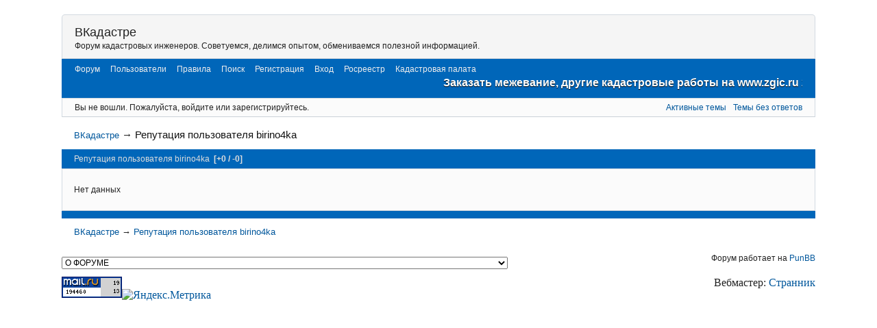

--- FILE ---
content_type: text/html; charset=utf-8
request_url: http://forum.zgic.ru/reputation/view/309/
body_size: 5127
content:
<!DOCTYPE html>
<!--[if lt IE 7 ]> <html class="oldie ie6" lang="ru" dir="ltr"> <![endif]-->
<!--[if IE 7 ]>    <html class="oldie ie7" lang="ru" dir="ltr"> <![endif]-->
<!--[if IE 8 ]>    <html class="oldie ie8" lang="ru" dir="ltr"> <![endif]-->
<!--[if gt IE 8]><!--> <html lang="ru" dir="ltr"> <!--<![endif]-->
<head>
<meta charset="utf-8"/>
<meta name="ROBOTS" content="NOINDEX, FOLLOW" />
<title>Репутация пользователя birino4ka &mdash; ВКадастре</title>
<link rel="search" href="http://forum.zgic.ru/search/" title="Поиск" />
<link rel="author" href="http://forum.zgic.ru/users/" title="Пользователи" />
<link rel="stylesheet" type="text/css" media="screen" href="http://forum.zgic.ru/extensions/fancy_js_cache/cache/css_cache_59_1620525971.css" />

</head>
<body>
	<div id="brd-messages" class="brd"></div>

	<div id="brd-wrap" class="brd">
	<div id="brd-reputation" class="brd-page basic-page">
	<div id="brd-head" class="gen-content">
		<p id="brd-access"><a href="#brd-main">Перейти к содержимому раздела</a></p>
		<p id="brd-title"><a href="http://forum.zgic.ru/">ВКадастре</a></p>
		<p id="brd-desc">Форум кадастровых инженеров. Советуемся, делимся опытом, обмениваемся полезной информацией.</p>
	</div>
	<div id="brd-navlinks" class="gen-content">
		<ul>
		<li id="navindex"><a href="http://forum.zgic.ru/">Форум</a></li>
		<li id="navuserlist"><a href="http://forum.zgic.ru/users/">Пользователи</a></li>
		<li id="navrules"><a href="http://forum.zgic.ru/rules/">Правила</a></li>
		<li id="navsearch"><a href="http://forum.zgic.ru/search/">Поиск</a></li>
		<li id="navregister"><a href="http://forum.zgic.ru/register/">Регистрация</a></li>
		<li id="navlogin"><a href="http://forum.zgic.ru/login/">Вход</a></li>
		<li id="navextra1"><a href="http://www.rosreestr.ru/">Росреестр</a></li>
		<li id="navextra2"><a href="https://kadastr.ru/">Кадастровая палата</a></li>
		<li id="navextra3"><a href="http://www.zgic.ru/"><marquee scrollamount="9.5" style="color:#ffffff; font-size: 16px; font-weight: bolder; line-height: 140%; text-shadow: #000000 0px 1px 1px;">Заказать межевание, другие кадастровые работы на www.zgic.ru  2022 </marquee></a></li>
	</ul>
		
	</div>
	<div id="brd-visit" class="gen-content">
		<p id="welcome"><span>Вы не вошли.</span> <span>Пожалуйста, войдите или зарегистрируйтесь.</span></p>
		<p id="visit-links" class="options"><span id="visit-recent" class="first-item"><a href="http://forum.zgic.ru/search/recent/" title="Найти темы с недавними сообщениями.">Активные темы</a></span> <span id="visit-unanswered"><a href="http://forum.zgic.ru/search/unanswered/" title="Найти темы, на которые не было ответов.">Темы без ответов</a></span></p>
	</div>
	
	<div class="hr"><hr /></div>
	<div id="brd-main">
		<h1 class="main-title">Репутация пользователя birino4ka</h1>

		<div id="brd-crumbs-top" class="crumbs">
	<p><span class="crumb crumbfirst"><a href="http://forum.zgic.ru/">ВКадастре</a></span> <span class="crumb crumblast"><span> &rarr;&nbsp;</span><a href="http://forum.zgic.ru/reputation/view/309/">Репутация пользователя birino4ka</a></span> </p>
</div>
		
		
		<div class="main-head">
		<h2 class="hn"><span>Репутация пользователя birino4ka&nbsp;&nbsp;<strong>[+0 / -0] &nbsp;</strong></span></h2>
	</div>
	<div class="main-content main-frm">
		<fieldset class="frm-group group1">
			<p>Нет данных</p>
		</fieldset>
	
	</div>
	<div class="main-foot">
		<h2 class="hn"><span><span class="item-info"></span></span></h2>
	</div>
		
		<div id="brd-crumbs-end" class="crumbs">
	<p><span class="crumb crumbfirst"><a href="http://forum.zgic.ru/">ВКадастре</a></span> <span class="crumb crumblast"><span> &rarr;&nbsp;</span><a href="http://forum.zgic.ru/reputation/view/309/">Репутация пользователя birino4ka</a></span> </p>
</div>
	</div>
		<!-- forum_qpost -->
		<!-- forum_info -->
	<div class="hr"><hr /></div>
	<div id="brd-about">
		<form id="qjump" method="get" accept-charset="utf-8" action="http://forum.zgic.ru/viewforum.php">
	<div class="frm-fld frm-select">
		<label for="qjump-select"><span>Перейти в раздел:</span></label><br />
		<span class="frm-input"><select id="qjump-select" name="id">
			<optgroup label="О ФОРУМЕ">
				<option value="12">О ФОРУМЕ</option>
			</optgroup>
			<optgroup label="БЫСТРЫЕ ССЫЛКИ ДЛЯ КАДАСТРОВОГО ИНЖЕНЕРА">
				<option value="34">БЫСТРЫЕ ССЫЛКИ ДЛЯ КАДАСТРОВОГО ИНЖЕНЕРА</option>
			</optgroup>
			<optgroup label="КАДАСТРОВАЯ ПАЛАТА РОСРЕЕСТРА ПО УР">
				<option value="41">КАДАСТРОВАЯ ПАЛАТА ИНФОРМИРУЕТ</option>
				<option value="42">ЗАДАТЬ ВОПРОС СПЕЦИАЛИСТАМ КАДАСТРОВОЙ ПАЛАТЫ ПО УР</option>
				<option value="43">ЗАДАТЬ ВОПРОС КАДАСТРОВЫМ ИНЖЕНЕРАМ, ОРГАНИЗАЦИЯМ</option>
			</optgroup>
			<optgroup label="СРО">
				<option value="44">Предложения о вступлении в СРО</option>
			</optgroup>
			<optgroup label="ОБСУЖДЕНИЯ, ВОПРОСЫ, ОТВЕТЫ">
				<option value="19">НОВОСТИ, ВАЖНЫЕ ОБЪЯВЛЕНИЯ</option>
				<option value="17">ЗАДАТЬ ВОПРОС ФОРУМУ</option>
				<option value="21">ОТКРЫТЫЕ ВОПРОСЫ, ПОПУЛЯРНЫЕ ЗАПРОСЫ</option>
				<option value="22">ЗАКУПКИ, ТЕНДЕРЫ</option>
				<option value="38">КОМПЛЕКСНЫЕ КАДАСТРОВЫЕ РАБОТЫ</option>
				<option value="39">СХЕМА РАСПОЛОЖЕНИЯ ЗЕМЕЛЬНОГО УЧАСТКА НА КПТ</option>
				<option value="40">ИСПРАВЛЕНИЕ КАДАСТРОВЫХ ОШИБОК</option>
			</optgroup>
			<optgroup label="КОПИЛКА">
				<option value="9">КАК СКАЧИВАТЬ И ЗАГРУЖАТЬ ФАЙЛЫ</option>
				<option value="1">ЗЕМЕЛЬНОЕ ЗАКОНОДАТЕЛЬСТВО</option>
				<option value="2">ПАМЯТКИ, ШАБЛОНЫ МЕЖЕВЫХ ПЛАНОВ</option>
				<option value="3">ГРАФИЧЕСКИЕ МАТЕРИАЛЫ</option>
				<option value="4">ПРОЕКТЫ ТЕРРИТОРИАЛЬНОГО ПЛАНИРОВАНИЯ ПО РАЙОНАМ И МУНИЦИПАЛЬНЫМ ОБРАЗОВАНИЯМ</option>
				<option value="5">СПИСОК ОРГАНИЗАЦИЙ (ЮР.ЛИЦ), КАДАСТРОВЫХ ИНЖЕНЕРОВ</option>
				<option value="6">КВАЛИФИКАЦИОННЫЙ ЭКЗАМЕН</option>
				<option value="10">СПРАВОЧНИК АДРЕСОВ И ТЕЛЕФОНОВ</option>
				<option value="14">Единая база КПТ, полученных на электронных носителях</option>
				<option value="7">ДЛЯ ТЕХ, КТО ПРЕДЛАГАЕТ И ИЩЕТ РАБОТУ</option>
			</optgroup>
			<optgroup label="ГЕОДЕЗИЧЕСКОЕ ОБОРУДОВАНИЕ: ПРОДАЖА, АРЕНДА. ПРОГРАММЫ ДЛЯ КАДАСТРА. ЭЦП. ПЕЧАТИ">
				<option value="35">ПРОДАЖА ГЕОДЕЗИЧЕСКОГО ОБОРУДОВАНИЯ, ПОВЕРОК, ПРОГРАММ ДЛЯ КАДАСТРА, ЭЦП, ПЕЧАТИ</option>
				<option value="36">RTK ПОПРАВКИ GPS-GNSS-СТАНЦИЙ, АРЕНДА ГЕОДЕЗИЧЕСКОГО ОБОРУДОВАНИЯ</option>
				<option value="37">ОБОРУДОВАНИЕ &quot;С ПРОБЕГОМ&quot;</option>
			</optgroup>
		</select>
		<input type="submit" id="qjump-submit" value="Перейти" /></span>
	</div>
</form>
	<p id="copyright">Форум работает на&nbsp;<a href="http://punbb.informer.com/">PunBB</a><span class="hidden">, при&nbsp;поддержке <a href="http://www.informer.com/">Informer Technologies, Inc</a></span></p>
	</div>
		<!-- forum_debug -->
	</div>

<div style="width:100%;">
<div style="float:left;">
<!--Rating@Mail.ru counter-->
<script language="javascript"><!--
d=document;var a='';a+=';r='+escape(d.referrer);js=10;//--></script>
<script language="javascript1.1"><!--
a+=';j='+navigator.javaEnabled();js=11;//--></script>
<script language="javascript1.2"><!--
s=screen;a+=';s='+s.width+'*'+s.height;
a+=';d='+(s.colorDepth?s.colorDepth:s.pixelDepth);js=12;//--></script>
<script language="javascript1.3"><!--
js=13;//--></script><script language="javascript" type="text/javascript"><!--
d.write('<a href="http://top.mail.ru/jump?from=2101882" target="_top">'+
'<img src="http://d2.c1.b0.a2.top.mail.ru/counter?id=2101882;t=210;js='+js+
a+';rand='+Math.random()+'" alt="Рейтинг@Mail.ru" border="0" '+
'height="31" width="88"><\/a>');if(11<js)d.write('<'+'!-- ');//--></script>
<noscript><a target="_top" href="http://top.mail.ru/jump?from=2101882">
<img src="http://d2.c1.b0.a2.top.mail.ru/counter?js=na;id=2101882;t=210" 
height="31" width="88" border="0" alt="Рейтинг@Mail.ru"></a></noscript>
<script language="javascript" type="text/javascript"><!--
if(11<js)d.write('--'+'>');//--></script>
<!--// Rating@Mail.ru counter-->
</div>
<div style="text-align:right;">
	Вебмастер: <a title="Создание и хостинг сайтов, 3d графика, музыка" href="http://wndr.biz">Странник</a>
</div>

<!-- Yandex.Metrika informer -->
<a href="http://metrika.yandex.ru/stat/?id=14009491&amp;from=informer"
target="_blank" rel="nofollow"><img  
src="//bs.yandex.ru/informer/14009491/3_0_ECFFCBFF_CCFFABFF_0_pageviews"
style="width:88px; height:31px; border:0;" alt="Яндекс.Метрика"  
title="Яндекс.Метрика: данные за сегодня (просмотры, визиты и уникальные  
посетители)"  
onclick="try{Ya.Metrika.informer({i:this,id:14009491,type:0,lang:'ru'});return  
false}catch(e){}"/></a>
<!-- /Yandex.Metrika informer -->

<!-- Yandex.Metrika counter -->
<script type="text/javascript">
(function (d, w, c) {
     (w[c] = w[c] || []).push(function() {
         try {
             w.yaCounter14009491 = new Ya.Metrika({id:14009491, enableAll:  
true});
         } catch(e) {}
     });

     var n = d.getElementsByTagName("script")[0],
         s = d.createElement("script"),
         f = function () { n.parentNode.insertBefore(s, n); };
     s.type = "text/javascript";
     s.async = true;
     s.src = (d.location.protocol == "https:" ? "https:" : "http:") +  
"//mc.yandex.ru/metrika/watch.js";

     if (w.opera == "[object Opera]") {
         d.addEventListener("DOMContentLoaded", f);
     } else { f(); }
})(document, window, "yandex_metrika_callbacks");
</script>
<noscript><div><img src="//mc.yandex.ru/watch/14009491"  
style="position:absolute; left:-9999px;" alt="" /></div></noscript>
<!-- /Yandex.Metrika counter -->


	</div>
	<script>if (typeof PUNBB === 'undefined' || !PUNBB) {
		var PUNBB = {};
	}

	PUNBB.env = {
		base_url: "http://forum.zgic.ru/",
		base_js_url: "http://forum.zgic.ru/include/js/",
		user_lang: "Russian",
		user_style: "Oxygen",
		user_is_guest: "1",
		page: "reputation",
	};</script>
<script src="http://forum.zgic.ru/include/js/min/punbb.common.min.js"></script>
<script>(function () {
	var forum_quickjump_url = "http://forum.zgic.ru/forum/$1/$2/";
	var sef_friendly_url_array = new Array(26);
	sef_friendly_url_array[12] = "o-forume";
	sef_friendly_url_array[34] = "bystrye-ssylki-dlya-kadastrovogo-inzhenera";
	sef_friendly_url_array[41] = "kadastrovaya-palata-informiruet";
	sef_friendly_url_array[42] = "zadat-vopros-spetsialistam-kadastrovoi-palaty-po-ur";
	sef_friendly_url_array[43] = "zadat-vopros-kadastrovym-inzheneram-organizatsiyam";
	sef_friendly_url_array[44] = "predlozheniya-o-vstuplenii-v-sro";
	sef_friendly_url_array[19] = "novosti-vazhnye-obyavleniya";
	sef_friendly_url_array[17] = "zadat-vopros-forumu";
	sef_friendly_url_array[21] = "otkrytye-voprosy-populyarnye-zaprosy";
	sef_friendly_url_array[22] = "zakupki-tendery";
	sef_friendly_url_array[38] = "kompleksnye-kadastrovye-raboty";
	sef_friendly_url_array[39] = "skhema-raspolozheniya-zemelnogo-uchastka-na-kpt";
	sef_friendly_url_array[40] = "ispravlenie-kadastrovykh-oshibok";
	sef_friendly_url_array[9] = "kak-skachivat-i-zagruzhat-faily";
	sef_friendly_url_array[1] = "zemelnoe-zakonodatelstvo";
	sef_friendly_url_array[2] = "pamyatki-shablony-mezhevykh-planov";
	sef_friendly_url_array[3] = "graficheskie-materialy";
	sef_friendly_url_array[4] = "proekty-territorialnogo-planirovaniya-po-raionam-i-munitsipalnym-obrazovaniyam";
	sef_friendly_url_array[5] = "spisok-organizatsii-yurlits-kadastrovykh-inzhenerov";
	sef_friendly_url_array[6] = "kvalifikatsionnyi-ekzamen";
	sef_friendly_url_array[10] = "spravochnik-adresov-i-telefonov";
	sef_friendly_url_array[14] = "edinaya-baza-kpt-poluchennykh-na-elektronnykh-nositelyakh";
	sef_friendly_url_array[7] = "dlya-tekh-kto-predlagaet-i-ishchet-rabotu";
	sef_friendly_url_array[35] = "prodazha-geodezicheskogo-oborudovaniya-poverok-programm-dlya-kadastra-etsp-pechati";
	sef_friendly_url_array[36] = "rtk-popravki-gpsgnssstantsii-arenda-geodezicheskogo-oborudovaniya";
	sef_friendly_url_array[37] = "oborudovanie-s-probegom";

	PUNBB.common.addDOMReadyEvent(function () { PUNBB.common.attachQuickjumpRedirect(forum_quickjump_url, sef_friendly_url_array); });
}());</script>
<script>
	$LAB.setOptions({AlwaysPreserveOrder:false})
	.script("http://forum.zgic.ru/extensions/pun_jquery/js/jquery-1.6.4.min.js").wait()
	.script("http://forum.zgic.ru/extensions/fancy_jquery_addons/js/fancy_jquery_addons.min.js").wait();
</script>
</body>
</html>


--- FILE ---
content_type: application/javascript; charset=utf-8
request_url: http://forum.zgic.ru/include/js/min/punbb.common.min.js
body_size: 4424
content:
/*! LAB.js (LABjs :: Loading And Blocking JavaScript)
    v1.2.0 (c) Kyle Simpson
    MIT License
*/
(function(c){var h="string",k="head",t="body",U="script",O="readyState",R="preloaddone",D="loadtrigger",K="srcuri",H="preload",u="complete",f="done",b="which",v="preserve",o="onreadystatechange",L="onload",I="hasOwnProperty",E="script/cache",g="[object ",M=g+"Function]",F=g+"Array]",y=null,G=true,z=false,n=c.document,N=c.location,S=c.ActiveXObject,e=c.setTimeout,C=c.clearTimeout,T=function(V){return n.getElementsByTagName(V);},r=Object.prototype.toString,s=function(){},w={},A={},a=/^[^?#]*\//.exec(N.href)[0],x=/^\w+\:\/\/\/?[^\/]+/.exec(a)[0],Q=T(U),p=c.opera&&r.call(c.opera)==g+"Opera]",q=("MozAppearance" in n.documentElement.style),d=(n.createElement(U).async===true),m={cache:!(q||p),order:q||p||d,xhr:G,dupe:G,base:"",which:k};m[v]=z;m[H]=G;w[k]=n.head||T(k);w[t]=T(t);function P(V){return r.call(V)===M;}function B(Y,X){var W=/^\w+\:\/\//,V;if(typeof Y!=h){Y="";}if(typeof X!=h){X="";}V=((/^\/\//.test(Y))?N.protocol:"")+Y;V=(W.test(V)?"":X)+V;return((W.test(V)?"":(V.charAt(0)==="/"?x:a))+V);}function J(V){return(B(V).indexOf(x)===0);}function i(X){var W,V=-1;while(W=Q[++V]){if(typeof W.src==h&&X===B(W.src)&&W.type!==E){return G;}}return z;}function l(ay,am){ay=!(!ay);if(am==y){am=m;}var al=z,af=ay&&am[H],at=af&&am.cache,av=af&&am.order,Z=af&&am.xhr,aw=am[v],Y=am.which,ap=am.base,aa=s,ao=z,ai,ac=G,ad={},au=[],ag=y;af=at||Z||av;function ax(aA,az){if((aA[O]&&aA[O]!==u&&aA[O]!=="loaded")||az[f]){return z;}aA[L]=aA[o]=y;return G;}function X(aB,aA,aC){aC=!(!aC);if(!aC&&!(ax(aB,aA))){return;}aA[f]=G;for(var az in ad){if(ad[I](az)&&!(ad[az][f])){return;}}al=G;aa();}function ah(az){if(P(az[D])){az[D]();az[D]=y;}}function ae(aA,az){if(!ax(aA,az)){return;}az[R]=G;e(function(){w[az[b]].removeChild(aA);ah(az);},0);}function V(aA,az){if(aA[O]===4){aA[o]=s;az[R]=G;e(function(){ah(az);},0);}}function ar(aB,aE,aC,aF,aD,az){var aA=aB[b];e(function(){if("item" in w[aA]){if(!w[aA][0]){e(arguments.callee,25);return;}w[aA]=w[aA][0];}var aG=n.createElement(U);if(typeof aC==h){aG.type=aC;}if(typeof aF==h){aG.charset=aF;}if(P(aD)){aG[L]=aG[o]=function(){aD(aG,aB);};aG.src=aE;if(d){aG.async=z;}}w[aA].insertBefore(aG,(aA===k?w[aA].firstChild:y));if(typeof az==h){aG.text=az;X(aG,aB,G);}},0);}function ak(az,aB,aA,aC){A[az[K]]=G;ar(az,aB,aA,aC,X);}function aq(aA,aC,aB,aD){var az=arguments;if(ac&&aA[R]==y){aA[R]=z;ar(aA,aC,E,aD,ae);}else{if(!ac&&aA[R]!=y&&!aA[R]){aA[D]=function(){aq.apply(y,az);};}else{if(!ac){ak.apply(y,az);}}}}function W(aA,aD,aB,aE){var az=arguments,aC;if(ac&&aA[R]==y){aA[R]=z;aC=aA.xhr=(S?new S("Microsoft.XMLHTTP"):new c.XMLHttpRequest());aC[o]=function(){V(aC,aA);};aC.open("GET",aD);aC.send("");}else{if(!ac&&aA[R]!=y&&!aA[R]){aA[D]=function(){W.apply(y,az);};}else{if(!ac){A[aA[K]]=G;ar(aA,aD,aB,aE,y,aA.xhr.responseText);aA.xhr=y;}}}}function aj(aF){if(typeof aF=="undefined"||!aF){return;}if(aF.allowDup==y){aF.allowDup=am.dupe;}var aE=aF.src,aC=aF.type,aG=aF.charset,aA=aF.allowDup,az=B(aE,ap),aB,aD=J(az);if(typeof aG!=h){aG=y;}aA=!(!aA);if(!aA&&((A[az]!=y)||(ac&&ad[az])||i(az))){if(ad[az]!=y&&ad[az][R]&&!ad[az][f]&&aD){X(y,ad[az],G);}return;}if(ad[az]==y){ad[az]={};}aB=ad[az];if(aB[b]==y){aB[b]=Y;}aB[f]=z;aB[K]=az;ao=G;if(!av&&Z&&aD){W(aB,az,aC,aG);}else{if(!av&&at){aq(aB,az,aC,aG);}else{ak(aB,az,aC,aG);}}}function ab(az){if(ay&&!av){au.push(az);}if(!ay||af){az();}}function an(aB){var aA=[],az;for(az=-1;++az<aB.length;){if(r.call(aB[az])===F){aA=aA.concat(an(aB[az]));}else{aA[aA.length]=aB[az];}}return aA;}ai={script:function(){C(ag);var aB=an(arguments),aA=ai,az;if(aw){for(az=-1;++az<aB.length;){if(P(aB[az])){aB[az]=aB[az]();}if(az===0){ab(function(){aj((typeof aB[0]==h)?{src:aB[0]}:aB[0]);});}else{aA=aA.script(aB[az]);}aA=aA.wait();}}else{for(az=-1;++az<aB.length;){if(P(aB[az])){aB[az]=aB[az]();}}ab(function(){for(az=-1;++az<aB.length;){aj((typeof aB[az]==h)?{src:aB[az]}:aB[az]);}});}ag=e(function(){ac=z;},5);return aA;},wait:function(aC){C(ag);ac=z;if(!P(aC)){aC=s;}var aD=l(ay||ao,am),az=aD.trigger,aB=function(){try{aC();}catch(aE){}az();};delete aD.trigger;var aA=function(){if(ao&&!al){aa=aB;}else{aB();}};if(ay&&!ao){au.push(aA);}else{ab(aA);}return aD;}};if(ay){ai.trigger=function(){var aA,az=-1;while(aA=au[++az]){aA();}au=[];};}else{ai.trigger=s;}return ai;}function j(Z){var V,X={},W={"UseCachePreload":"cache","UseLocalXHR":"xhr","UsePreloading":H,"AlwaysPreserveOrder":v,"AllowDuplicates":"dupe"},Y={"AppendTo":b,"BasePath":"base"};for(V in W){Y[V]=W[V];}X.order=!(!m.order);for(V in Y){if(Y[I](V)&&m[Y[V]]!=y){X[Y[V]]=(Z[V]!=y)?Z[V]:m[Y[V]];}}for(V in W){if(W[I](V)){X[W[V]]=!(!X[W[V]]);}}if(!X[H]){X.cache=X.order=X.xhr=z;}X.which=(X.which===k||X.which===t)?X.which:k;return X;}c.$LAB={setGlobalDefaults:function(V){m=j(V);},setOptions:function(V){return l(z,j(V));},script:function(){return l().script.apply(y,arguments);},wait:function(){return l().wait.apply(y,arguments);}};(function(X,V,W){if(n[O]==y&&n[X]){n[O]="loading";
n[X](V,W=function(){n.removeEventListener(V,W,z);n[O]=u;},z);}})("addEventListener","DOMContentLoaded");})(window);if(typeof PUNBB==="undefined"||!PUNBB){var PUNBB={};}PUNBB.common=(function(){var d=document.documentElement,c=false,a=false;function b(e){return document.getElementById(e);}return{on_domready_init:function(){c=true;PUNBB.common.addClass(d,"js");PUNBB.common.attachWindowOpen();PUNBB.common.autoFocus();PUNBB.common.attachCtrlEnterForm();if(!PUNBB.common.input_support_attr("required")){PUNBB.common.attachValidateForm();}var e=b("brd-messages");if(e){setTimeout(function(){e.style.visibility="hidden";},3500);}},on_load_init:function(){a=true;},addLoadEvent:function(f){if(a===true){f();}else{var e=window.onload;window.onload=(e&&typeof e==="function")?function(){e();f();}:f;}},addDOMReadyEvent:function(g){var e=false;if(c===true){g();return;}if(document.addEventListener){document.addEventListener("DOMContentLoaded",function(){g();e=true;},false);window.addEventListener("load",function(){if(!e){g();}},false);}else{if(window.attachEvent){if(window.ActiveXObject&&window===window.top){f();}else{window.attachEvent("onload",g);}}else{PUNBB.common.addLoadEvent(g);}}function f(){try{d.doScroll("left");}catch(h){setTimeout(f,0);return;}g();}},hasClass:function(f,e){return(new RegExp("\\b"+e+"\\b")).test(f.className);},addClass:function(f,e){if(PUNBB.common.hasClass(f,e)){return false;}else{f.className+=" "+e;}return true;},removeClass:function(f,e){if(!PUNBB.common.hasClass(f,e)){return false;}e=new RegExp("\\s*\\b"+e+"\\b","g");f.className=f.className.replace(e,"");return true;},blink:function(g,f){if(typeof f===undefined){f=2;}var e=g.style.visibility;if(f&&e!=="hidden"){g.style.visibility="hidden";setTimeout(function(){g.style.visibility=e;},200);setTimeout(function(){PUNBB.common.blink(g,f-1);},400);}},onScreen:function(l){function i(){var m=-1;if(window.pageYOffset){m=window.pageYOffset;}else{if(d&&d.scrollTop){m=d.scrollTop;}else{if(document.body){m=document.body.scrollTop;}}}return m;}function h(){var m=-1;if(window.innerHeight){m=window.innerHeight;}else{if(d&&d.clientHeight){m=d.clientHeight;}else{if(document.body){m=document.body.clientHeight;}}}return m;}function f(o){var m=o.offsetTop;o=o.offsetParent;return o?m+=f(o):m;}var e=i(),k=e+h(),g=f(l),j=g+l.clientHeight;return g>=e&&j<k;},map:function(h,f){var g,e;for(g=0,e=f.length;g<e;g+=1){f[g]=h(f[g]);}return f;},find:function(h,f){var g,e;for(g=0,e=f.length;g<e;g+=1){if(h(f[g])){return g;}}return -1;},arrayOfMatched:function(j,g){var h,f,e=[];for(h=0,f=g.length;h<f;h+=1){if(j(g[h])){e.push(g[h]);}}return e;},flatten:function(f){var g,e,h=[];for(g=0,e=f.length;g<e;g+=1){if(typeof f[g]==="object"&&f.length){h.concat(PUNBB.common.flatten(f[g]));}else{h.push(f[g]);}}return h;},validateForm:function(g){var f=function(l){return l.name&&l.name.indexOf("req_")===0;};var i=g.elements,e=PUNBB.common.arrayOfMatched(f,i);f=function(l){return(/^\s*$/).test(l.value);};var h=PUNBB.common.find(f,e);if(h>-1){if(PUNBB.common.find(f,e)>-1){var k=b("req-msg");PUNBB.common.removeClass(k,"req-warn");var j=PUNBB.common.addClass(k,"req-error");if(!PUNBB.common.onScreen(k)){k.scrollIntoView();setTimeout(function(){PUNBB.common.blink(k);},500);}else{if(!j){PUNBB.common.blink(k);}}if(PUNBB.common.onScreen(e[h])){e[h].focus();}return false;}}return true;},doQuickjumpRedirect:function(g,f){var e=b("qjump-select")[b("qjump-select").selectedIndex].value;g=g.replace("$1",e);g=g.replace("$2",f[e]);document.location=g;return false;},attachQuickjumpRedirect:function(e,h){var g=b("qjump-select"),f=b("qjump-submit");if(g){g.onchange=function(){return PUNBB.common.doQuickjumpRedirect(e,h);};}if(f){f.onclick=function(){return PUNBB.common.doQuickjumpRedirect(e,h);};PUNBB.common.addClass(f,"visual-hidden");}},initToggleCheckboxes:function(){var j=function(i){return function(){return PUNBB.common.toggleCheckboxes(i);};};var f,e,k=document.getElementsByTagName("span");for(f=0,e=k.length;f<e;f+=1){var g=k[f];if(PUNBB.common.hasClass(g,"select-all")&&g.getAttribute("data-check-form")){var h=b(g.getAttribute("data-check-form"));if(h){g.onclick=j(h);}}}},toggleCheckboxes:function(h){if(!h){return false;}var f,e,j=h.getElementsByTagName("input");for(f=0,e=j.length;f<e;f+=1){var g=j[f];if(g.getAttribute("data-no-select-all")){continue;}if(g.getAttribute("type")=="checkbox"&&g.disabled===false){g.checked=!g.checked;}}return false;},attachCtrlEnterForm:function(){var q=function(f){return function(i){if(((i.keyCode==13)||(i.keyCode==10))&&(i.ctrlKey===true)){return f.submit();}};};var m=function(f){return f.tagName.toUpperCase()=="TEXTAREA";};var l,p,g=document.forms;for(l=0,p=g.length;l<p;l+=1){var o=g[l];if(!PUNBB.common.hasClass(o,"frm-ctrl-submit")){continue;}var k,n,e=o.elements,h=PUNBB.common.arrayOfMatched(m,e);for(k=0,n=h.length;k<n;k+=1){h[k].onkeypress=q(o);}}},attachValidateForm:function(){var n=function(i){return i.name&&i.name.indexOf("req_")===0;};var k=function(i){return i.type&&(i.type=="submit"&&i.name!="cancel");
};var l=function(i){return function(){return PUNBB.common.validateForm(i);};};var j,m,f=document.forms;for(j=0,m=f.length;j<m;j+=1){var e=f[j].elements;if(PUNBB.common.find(n,e)>-1){var g=PUNBB.common.arrayOfMatched(k,e),h=f[j];g=PUNBB.common.map(function(i){i.onclick=l(h);},g);}}},attachWindowOpen:function(){if(!document.getElementsByTagName){return;}var g=function(){return function(){window.open(this.href);return false;};};var f,e=document.getElementsByTagName("a");for(f=0;f<e.length;f+=1){if(PUNBB.common.hasClass(e[f],"exthelp")){e[f].onclick=g();}}},autoFocus:function(){var f=function(h){return h.offsetWidth>0&&(h.tagName.toUpperCase()=="TEXTAREA"||(h.tagName.toUpperCase()=="INPUT"&&(h.type=="text")||(h.type=="password")||(h.type=="email")||(h.type=="url")||(h.type=="number")));};var e=b("afocus");if(!e||window.location.hash.replace(/#/g,"")){return;}e=e.all||e.getElementsByTagName("*");var g=PUNBB.common.find(f,e);if(g>-1){e[g].focus();}},input_support_attr:function(e){var f=document.createElement("input");if(!e){return false;}return !!(e in f);}};}());PUNBB.common.addDOMReadyEvent(PUNBB.common.on_domready_init);PUNBB.common.addLoadEvent(PUNBB.common.on_load_init);